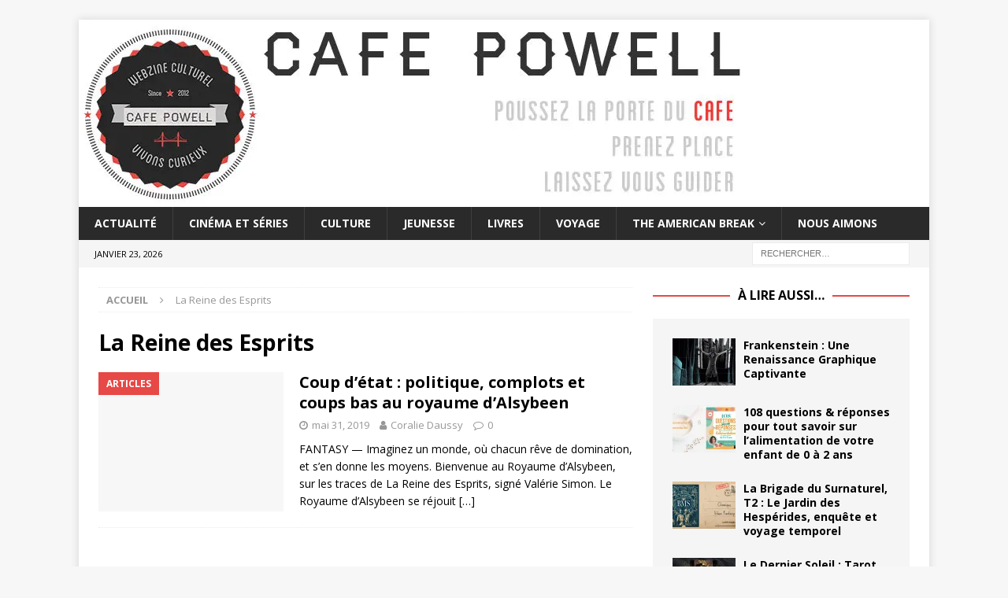

--- FILE ---
content_type: text/html; charset=UTF-8
request_url: https://cafe-powell.com/tag/la-reine-des-esprits/
body_size: 11512
content:
<!DOCTYPE html>
<html class="no-js mh-one-sb" lang="fr-FR">
<head>
<meta charset="UTF-8">
<meta name="viewport" content="width=device-width, initial-scale=1.0">
<link rel="profile" href="https://gmpg.org/xfn/11" />
<meta name='robots' content='index, follow, max-image-preview:large, max-snippet:-1, max-video-preview:-1' />
	<style>img:is([sizes="auto" i], [sizes^="auto," i]) { contain-intrinsic-size: 3000px 1500px }</style>
	
	<!-- This site is optimized with the Yoast SEO plugin v26.8 - https://yoast.com/product/yoast-seo-wordpress/ -->
	<title>La Reine des Esprits Archives - Café Powell</title>
	<link rel="canonical" href="https://cafe-powell.com/tag/la-reine-des-esprits/" />
	<meta property="og:locale" content="fr_FR" />
	<meta property="og:type" content="article" />
	<meta property="og:title" content="La Reine des Esprits Archives - Café Powell" />
	<meta property="og:url" content="https://cafe-powell.com/tag/la-reine-des-esprits/" />
	<meta property="og:site_name" content="Café Powell" />
	<meta name="twitter:card" content="summary_large_image" />
	<meta name="twitter:site" content="@cafepowell" />
	<script type="application/ld+json" class="yoast-schema-graph">{"@context":"https://schema.org","@graph":[{"@type":"CollectionPage","@id":"https://cafe-powell.com/tag/la-reine-des-esprits/","url":"https://cafe-powell.com/tag/la-reine-des-esprits/","name":"La Reine des Esprits Archives - Café Powell","isPartOf":{"@id":"https://cafe-powell.com/#website"},"breadcrumb":{"@id":"https://cafe-powell.com/tag/la-reine-des-esprits/#breadcrumb"},"inLanguage":"fr-FR"},{"@type":"BreadcrumbList","@id":"https://cafe-powell.com/tag/la-reine-des-esprits/#breadcrumb","itemListElement":[{"@type":"ListItem","position":1,"name":"Accueil","item":"https://cafe-powell.com/"},{"@type":"ListItem","position":2,"name":"La Reine des Esprits"}]},{"@type":"WebSite","@id":"https://cafe-powell.com/#website","url":"https://cafe-powell.com/","name":"Café Powell","description":"Webzine culturel curieux et dynamique","potentialAction":[{"@type":"SearchAction","target":{"@type":"EntryPoint","urlTemplate":"https://cafe-powell.com/?s={search_term_string}"},"query-input":{"@type":"PropertyValueSpecification","valueRequired":true,"valueName":"search_term_string"}}],"inLanguage":"fr-FR"}]}</script>
	<!-- / Yoast SEO plugin. -->


<link rel='dns-prefetch' href='//stats.wp.com' />
<link rel='dns-prefetch' href='//fonts.googleapis.com' />
<link rel='preconnect' href='//c0.wp.com' />
<link rel='preconnect' href='//i0.wp.com' />
<link rel="alternate" type="application/rss+xml" title="Café Powell &raquo; Flux" href="https://cafe-powell.com/feed/" />
<link rel="alternate" type="application/rss+xml" title="Café Powell &raquo; Flux des commentaires" href="https://cafe-powell.com/comments/feed/" />
<link rel="alternate" type="application/rss+xml" title="Café Powell &raquo; Flux de l’étiquette La Reine des Esprits" href="https://cafe-powell.com/tag/la-reine-des-esprits/feed/" />
<script type="text/javascript">
/* <![CDATA[ */
window._wpemojiSettings = {"baseUrl":"https:\/\/s.w.org\/images\/core\/emoji\/16.0.1\/72x72\/","ext":".png","svgUrl":"https:\/\/s.w.org\/images\/core\/emoji\/16.0.1\/svg\/","svgExt":".svg","source":{"concatemoji":"https:\/\/cafe-powell.com\/wp-includes\/js\/wp-emoji-release.min.js?ver=5973f462a4e7f597c4d05c29575628c4"}};
/*! This file is auto-generated */
!function(s,n){var o,i,e;function c(e){try{var t={supportTests:e,timestamp:(new Date).valueOf()};sessionStorage.setItem(o,JSON.stringify(t))}catch(e){}}function p(e,t,n){e.clearRect(0,0,e.canvas.width,e.canvas.height),e.fillText(t,0,0);var t=new Uint32Array(e.getImageData(0,0,e.canvas.width,e.canvas.height).data),a=(e.clearRect(0,0,e.canvas.width,e.canvas.height),e.fillText(n,0,0),new Uint32Array(e.getImageData(0,0,e.canvas.width,e.canvas.height).data));return t.every(function(e,t){return e===a[t]})}function u(e,t){e.clearRect(0,0,e.canvas.width,e.canvas.height),e.fillText(t,0,0);for(var n=e.getImageData(16,16,1,1),a=0;a<n.data.length;a++)if(0!==n.data[a])return!1;return!0}function f(e,t,n,a){switch(t){case"flag":return n(e,"\ud83c\udff3\ufe0f\u200d\u26a7\ufe0f","\ud83c\udff3\ufe0f\u200b\u26a7\ufe0f")?!1:!n(e,"\ud83c\udde8\ud83c\uddf6","\ud83c\udde8\u200b\ud83c\uddf6")&&!n(e,"\ud83c\udff4\udb40\udc67\udb40\udc62\udb40\udc65\udb40\udc6e\udb40\udc67\udb40\udc7f","\ud83c\udff4\u200b\udb40\udc67\u200b\udb40\udc62\u200b\udb40\udc65\u200b\udb40\udc6e\u200b\udb40\udc67\u200b\udb40\udc7f");case"emoji":return!a(e,"\ud83e\udedf")}return!1}function g(e,t,n,a){var r="undefined"!=typeof WorkerGlobalScope&&self instanceof WorkerGlobalScope?new OffscreenCanvas(300,150):s.createElement("canvas"),o=r.getContext("2d",{willReadFrequently:!0}),i=(o.textBaseline="top",o.font="600 32px Arial",{});return e.forEach(function(e){i[e]=t(o,e,n,a)}),i}function t(e){var t=s.createElement("script");t.src=e,t.defer=!0,s.head.appendChild(t)}"undefined"!=typeof Promise&&(o="wpEmojiSettingsSupports",i=["flag","emoji"],n.supports={everything:!0,everythingExceptFlag:!0},e=new Promise(function(e){s.addEventListener("DOMContentLoaded",e,{once:!0})}),new Promise(function(t){var n=function(){try{var e=JSON.parse(sessionStorage.getItem(o));if("object"==typeof e&&"number"==typeof e.timestamp&&(new Date).valueOf()<e.timestamp+604800&&"object"==typeof e.supportTests)return e.supportTests}catch(e){}return null}();if(!n){if("undefined"!=typeof Worker&&"undefined"!=typeof OffscreenCanvas&&"undefined"!=typeof URL&&URL.createObjectURL&&"undefined"!=typeof Blob)try{var e="postMessage("+g.toString()+"("+[JSON.stringify(i),f.toString(),p.toString(),u.toString()].join(",")+"));",a=new Blob([e],{type:"text/javascript"}),r=new Worker(URL.createObjectURL(a),{name:"wpTestEmojiSupports"});return void(r.onmessage=function(e){c(n=e.data),r.terminate(),t(n)})}catch(e){}c(n=g(i,f,p,u))}t(n)}).then(function(e){for(var t in e)n.supports[t]=e[t],n.supports.everything=n.supports.everything&&n.supports[t],"flag"!==t&&(n.supports.everythingExceptFlag=n.supports.everythingExceptFlag&&n.supports[t]);n.supports.everythingExceptFlag=n.supports.everythingExceptFlag&&!n.supports.flag,n.DOMReady=!1,n.readyCallback=function(){n.DOMReady=!0}}).then(function(){return e}).then(function(){var e;n.supports.everything||(n.readyCallback(),(e=n.source||{}).concatemoji?t(e.concatemoji):e.wpemoji&&e.twemoji&&(t(e.twemoji),t(e.wpemoji)))}))}((window,document),window._wpemojiSettings);
/* ]]> */
</script>
<style id='wp-emoji-styles-inline-css' type='text/css'>

	img.wp-smiley, img.emoji {
		display: inline !important;
		border: none !important;
		box-shadow: none !important;
		height: 1em !important;
		width: 1em !important;
		margin: 0 0.07em !important;
		vertical-align: -0.1em !important;
		background: none !important;
		padding: 0 !important;
	}
</style>
<link rel='stylesheet' id='wp-block-library-css' href='https://c0.wp.com/c/6.8.3/wp-includes/css/dist/block-library/style.min.css' type='text/css' media='all' />
<style id='classic-theme-styles-inline-css' type='text/css'>
/*! This file is auto-generated */
.wp-block-button__link{color:#fff;background-color:#32373c;border-radius:9999px;box-shadow:none;text-decoration:none;padding:calc(.667em + 2px) calc(1.333em + 2px);font-size:1.125em}.wp-block-file__button{background:#32373c;color:#fff;text-decoration:none}
</style>
<link rel='stylesheet' id='mediaelement-css' href='https://c0.wp.com/c/6.8.3/wp-includes/js/mediaelement/mediaelementplayer-legacy.min.css' type='text/css' media='all' />
<link rel='stylesheet' id='wp-mediaelement-css' href='https://c0.wp.com/c/6.8.3/wp-includes/js/mediaelement/wp-mediaelement.min.css' type='text/css' media='all' />
<style id='jetpack-sharing-buttons-style-inline-css' type='text/css'>
.jetpack-sharing-buttons__services-list{display:flex;flex-direction:row;flex-wrap:wrap;gap:0;list-style-type:none;margin:5px;padding:0}.jetpack-sharing-buttons__services-list.has-small-icon-size{font-size:12px}.jetpack-sharing-buttons__services-list.has-normal-icon-size{font-size:16px}.jetpack-sharing-buttons__services-list.has-large-icon-size{font-size:24px}.jetpack-sharing-buttons__services-list.has-huge-icon-size{font-size:36px}@media print{.jetpack-sharing-buttons__services-list{display:none!important}}.editor-styles-wrapper .wp-block-jetpack-sharing-buttons{gap:0;padding-inline-start:0}ul.jetpack-sharing-buttons__services-list.has-background{padding:1.25em 2.375em}
</style>
<style id='global-styles-inline-css' type='text/css'>
:root{--wp--preset--aspect-ratio--square: 1;--wp--preset--aspect-ratio--4-3: 4/3;--wp--preset--aspect-ratio--3-4: 3/4;--wp--preset--aspect-ratio--3-2: 3/2;--wp--preset--aspect-ratio--2-3: 2/3;--wp--preset--aspect-ratio--16-9: 16/9;--wp--preset--aspect-ratio--9-16: 9/16;--wp--preset--color--black: #000000;--wp--preset--color--cyan-bluish-gray: #abb8c3;--wp--preset--color--white: #ffffff;--wp--preset--color--pale-pink: #f78da7;--wp--preset--color--vivid-red: #cf2e2e;--wp--preset--color--luminous-vivid-orange: #ff6900;--wp--preset--color--luminous-vivid-amber: #fcb900;--wp--preset--color--light-green-cyan: #7bdcb5;--wp--preset--color--vivid-green-cyan: #00d084;--wp--preset--color--pale-cyan-blue: #8ed1fc;--wp--preset--color--vivid-cyan-blue: #0693e3;--wp--preset--color--vivid-purple: #9b51e0;--wp--preset--gradient--vivid-cyan-blue-to-vivid-purple: linear-gradient(135deg,rgba(6,147,227,1) 0%,rgb(155,81,224) 100%);--wp--preset--gradient--light-green-cyan-to-vivid-green-cyan: linear-gradient(135deg,rgb(122,220,180) 0%,rgb(0,208,130) 100%);--wp--preset--gradient--luminous-vivid-amber-to-luminous-vivid-orange: linear-gradient(135deg,rgba(252,185,0,1) 0%,rgba(255,105,0,1) 100%);--wp--preset--gradient--luminous-vivid-orange-to-vivid-red: linear-gradient(135deg,rgba(255,105,0,1) 0%,rgb(207,46,46) 100%);--wp--preset--gradient--very-light-gray-to-cyan-bluish-gray: linear-gradient(135deg,rgb(238,238,238) 0%,rgb(169,184,195) 100%);--wp--preset--gradient--cool-to-warm-spectrum: linear-gradient(135deg,rgb(74,234,220) 0%,rgb(151,120,209) 20%,rgb(207,42,186) 40%,rgb(238,44,130) 60%,rgb(251,105,98) 80%,rgb(254,248,76) 100%);--wp--preset--gradient--blush-light-purple: linear-gradient(135deg,rgb(255,206,236) 0%,rgb(152,150,240) 100%);--wp--preset--gradient--blush-bordeaux: linear-gradient(135deg,rgb(254,205,165) 0%,rgb(254,45,45) 50%,rgb(107,0,62) 100%);--wp--preset--gradient--luminous-dusk: linear-gradient(135deg,rgb(255,203,112) 0%,rgb(199,81,192) 50%,rgb(65,88,208) 100%);--wp--preset--gradient--pale-ocean: linear-gradient(135deg,rgb(255,245,203) 0%,rgb(182,227,212) 50%,rgb(51,167,181) 100%);--wp--preset--gradient--electric-grass: linear-gradient(135deg,rgb(202,248,128) 0%,rgb(113,206,126) 100%);--wp--preset--gradient--midnight: linear-gradient(135deg,rgb(2,3,129) 0%,rgb(40,116,252) 100%);--wp--preset--font-size--small: 13px;--wp--preset--font-size--medium: 20px;--wp--preset--font-size--large: 36px;--wp--preset--font-size--x-large: 42px;--wp--preset--spacing--20: 0.44rem;--wp--preset--spacing--30: 0.67rem;--wp--preset--spacing--40: 1rem;--wp--preset--spacing--50: 1.5rem;--wp--preset--spacing--60: 2.25rem;--wp--preset--spacing--70: 3.38rem;--wp--preset--spacing--80: 5.06rem;--wp--preset--shadow--natural: 6px 6px 9px rgba(0, 0, 0, 0.2);--wp--preset--shadow--deep: 12px 12px 50px rgba(0, 0, 0, 0.4);--wp--preset--shadow--sharp: 6px 6px 0px rgba(0, 0, 0, 0.2);--wp--preset--shadow--outlined: 6px 6px 0px -3px rgba(255, 255, 255, 1), 6px 6px rgba(0, 0, 0, 1);--wp--preset--shadow--crisp: 6px 6px 0px rgba(0, 0, 0, 1);}:where(.is-layout-flex){gap: 0.5em;}:where(.is-layout-grid){gap: 0.5em;}body .is-layout-flex{display: flex;}.is-layout-flex{flex-wrap: wrap;align-items: center;}.is-layout-flex > :is(*, div){margin: 0;}body .is-layout-grid{display: grid;}.is-layout-grid > :is(*, div){margin: 0;}:where(.wp-block-columns.is-layout-flex){gap: 2em;}:where(.wp-block-columns.is-layout-grid){gap: 2em;}:where(.wp-block-post-template.is-layout-flex){gap: 1.25em;}:where(.wp-block-post-template.is-layout-grid){gap: 1.25em;}.has-black-color{color: var(--wp--preset--color--black) !important;}.has-cyan-bluish-gray-color{color: var(--wp--preset--color--cyan-bluish-gray) !important;}.has-white-color{color: var(--wp--preset--color--white) !important;}.has-pale-pink-color{color: var(--wp--preset--color--pale-pink) !important;}.has-vivid-red-color{color: var(--wp--preset--color--vivid-red) !important;}.has-luminous-vivid-orange-color{color: var(--wp--preset--color--luminous-vivid-orange) !important;}.has-luminous-vivid-amber-color{color: var(--wp--preset--color--luminous-vivid-amber) !important;}.has-light-green-cyan-color{color: var(--wp--preset--color--light-green-cyan) !important;}.has-vivid-green-cyan-color{color: var(--wp--preset--color--vivid-green-cyan) !important;}.has-pale-cyan-blue-color{color: var(--wp--preset--color--pale-cyan-blue) !important;}.has-vivid-cyan-blue-color{color: var(--wp--preset--color--vivid-cyan-blue) !important;}.has-vivid-purple-color{color: var(--wp--preset--color--vivid-purple) !important;}.has-black-background-color{background-color: var(--wp--preset--color--black) !important;}.has-cyan-bluish-gray-background-color{background-color: var(--wp--preset--color--cyan-bluish-gray) !important;}.has-white-background-color{background-color: var(--wp--preset--color--white) !important;}.has-pale-pink-background-color{background-color: var(--wp--preset--color--pale-pink) !important;}.has-vivid-red-background-color{background-color: var(--wp--preset--color--vivid-red) !important;}.has-luminous-vivid-orange-background-color{background-color: var(--wp--preset--color--luminous-vivid-orange) !important;}.has-luminous-vivid-amber-background-color{background-color: var(--wp--preset--color--luminous-vivid-amber) !important;}.has-light-green-cyan-background-color{background-color: var(--wp--preset--color--light-green-cyan) !important;}.has-vivid-green-cyan-background-color{background-color: var(--wp--preset--color--vivid-green-cyan) !important;}.has-pale-cyan-blue-background-color{background-color: var(--wp--preset--color--pale-cyan-blue) !important;}.has-vivid-cyan-blue-background-color{background-color: var(--wp--preset--color--vivid-cyan-blue) !important;}.has-vivid-purple-background-color{background-color: var(--wp--preset--color--vivid-purple) !important;}.has-black-border-color{border-color: var(--wp--preset--color--black) !important;}.has-cyan-bluish-gray-border-color{border-color: var(--wp--preset--color--cyan-bluish-gray) !important;}.has-white-border-color{border-color: var(--wp--preset--color--white) !important;}.has-pale-pink-border-color{border-color: var(--wp--preset--color--pale-pink) !important;}.has-vivid-red-border-color{border-color: var(--wp--preset--color--vivid-red) !important;}.has-luminous-vivid-orange-border-color{border-color: var(--wp--preset--color--luminous-vivid-orange) !important;}.has-luminous-vivid-amber-border-color{border-color: var(--wp--preset--color--luminous-vivid-amber) !important;}.has-light-green-cyan-border-color{border-color: var(--wp--preset--color--light-green-cyan) !important;}.has-vivid-green-cyan-border-color{border-color: var(--wp--preset--color--vivid-green-cyan) !important;}.has-pale-cyan-blue-border-color{border-color: var(--wp--preset--color--pale-cyan-blue) !important;}.has-vivid-cyan-blue-border-color{border-color: var(--wp--preset--color--vivid-cyan-blue) !important;}.has-vivid-purple-border-color{border-color: var(--wp--preset--color--vivid-purple) !important;}.has-vivid-cyan-blue-to-vivid-purple-gradient-background{background: var(--wp--preset--gradient--vivid-cyan-blue-to-vivid-purple) !important;}.has-light-green-cyan-to-vivid-green-cyan-gradient-background{background: var(--wp--preset--gradient--light-green-cyan-to-vivid-green-cyan) !important;}.has-luminous-vivid-amber-to-luminous-vivid-orange-gradient-background{background: var(--wp--preset--gradient--luminous-vivid-amber-to-luminous-vivid-orange) !important;}.has-luminous-vivid-orange-to-vivid-red-gradient-background{background: var(--wp--preset--gradient--luminous-vivid-orange-to-vivid-red) !important;}.has-very-light-gray-to-cyan-bluish-gray-gradient-background{background: var(--wp--preset--gradient--very-light-gray-to-cyan-bluish-gray) !important;}.has-cool-to-warm-spectrum-gradient-background{background: var(--wp--preset--gradient--cool-to-warm-spectrum) !important;}.has-blush-light-purple-gradient-background{background: var(--wp--preset--gradient--blush-light-purple) !important;}.has-blush-bordeaux-gradient-background{background: var(--wp--preset--gradient--blush-bordeaux) !important;}.has-luminous-dusk-gradient-background{background: var(--wp--preset--gradient--luminous-dusk) !important;}.has-pale-ocean-gradient-background{background: var(--wp--preset--gradient--pale-ocean) !important;}.has-electric-grass-gradient-background{background: var(--wp--preset--gradient--electric-grass) !important;}.has-midnight-gradient-background{background: var(--wp--preset--gradient--midnight) !important;}.has-small-font-size{font-size: var(--wp--preset--font-size--small) !important;}.has-medium-font-size{font-size: var(--wp--preset--font-size--medium) !important;}.has-large-font-size{font-size: var(--wp--preset--font-size--large) !important;}.has-x-large-font-size{font-size: var(--wp--preset--font-size--x-large) !important;}
:where(.wp-block-post-template.is-layout-flex){gap: 1.25em;}:where(.wp-block-post-template.is-layout-grid){gap: 1.25em;}
:where(.wp-block-columns.is-layout-flex){gap: 2em;}:where(.wp-block-columns.is-layout-grid){gap: 2em;}
:root :where(.wp-block-pullquote){font-size: 1.5em;line-height: 1.6;}
</style>
<link rel='stylesheet' id='mh-magazine-css' href='https://cafe-powell.com/wp-content/themes/mh-magazine/style.css?ver=3.8.5' type='text/css' media='all' />
<link rel='stylesheet' id='mh-font-awesome-css' href='https://cafe-powell.com/wp-content/themes/mh-magazine/includes/font-awesome.min.css' type='text/css' media='all' />
<link rel='stylesheet' id='mh-google-fonts-css' href='https://fonts.googleapis.com/css?family=Open+Sans:300,400,400italic,600,700' type='text/css' media='all' />
<script type="text/javascript" src="https://c0.wp.com/c/6.8.3/wp-includes/js/jquery/jquery.min.js" id="jquery-core-js"></script>
<script type="text/javascript" src="https://c0.wp.com/c/6.8.3/wp-includes/js/jquery/jquery-migrate.min.js" id="jquery-migrate-js"></script>
<script type="text/javascript" src="https://cafe-powell.com/wp-content/themes/mh-magazine/js/scripts.js?ver=3.8.5" id="mh-scripts-js"></script>
<link rel="https://api.w.org/" href="https://cafe-powell.com/wp-json/" /><link rel="alternate" title="JSON" type="application/json" href="https://cafe-powell.com/wp-json/wp/v2/tags/5626" /><link rel="EditURI" type="application/rsd+xml" title="RSD" href="https://cafe-powell.com/xmlrpc.php?rsd" />

		<!-- GA Google Analytics @ https://m0n.co/ga -->
		<script>
			(function(i,s,o,g,r,a,m){i['GoogleAnalyticsObject']=r;i[r]=i[r]||function(){
			(i[r].q=i[r].q||[]).push(arguments)},i[r].l=1*new Date();a=s.createElement(o),
			m=s.getElementsByTagName(o)[0];a.async=1;a.src=g;m.parentNode.insertBefore(a,m)
			})(window,document,'script','https://www.google-analytics.com/analytics.js','ga');
			ga('create', 'UA-37287173-1', 'auto');
			ga('require', 'displayfeatures');
			ga('require', 'linkid');
			ga('set', 'anonymizeIp', true);
			ga('set', 'forceSSL', true);
			ga('send', 'pageview');
		</script>

	<script type="text/javascript">
(function(url){
	if(/(?:Chrome\/26\.0\.1410\.63 Safari\/537\.31|WordfenceTestMonBot)/.test(navigator.userAgent)){ return; }
	var addEvent = function(evt, handler) {
		if (window.addEventListener) {
			document.addEventListener(evt, handler, false);
		} else if (window.attachEvent) {
			document.attachEvent('on' + evt, handler);
		}
	};
	var removeEvent = function(evt, handler) {
		if (window.removeEventListener) {
			document.removeEventListener(evt, handler, false);
		} else if (window.detachEvent) {
			document.detachEvent('on' + evt, handler);
		}
	};
	var evts = 'contextmenu dblclick drag dragend dragenter dragleave dragover dragstart drop keydown keypress keyup mousedown mousemove mouseout mouseover mouseup mousewheel scroll'.split(' ');
	var logHuman = function() {
		if (window.wfLogHumanRan) { return; }
		window.wfLogHumanRan = true;
		var wfscr = document.createElement('script');
		wfscr.type = 'text/javascript';
		wfscr.async = true;
		wfscr.src = url + '&r=' + Math.random();
		(document.getElementsByTagName('head')[0]||document.getElementsByTagName('body')[0]).appendChild(wfscr);
		for (var i = 0; i < evts.length; i++) {
			removeEvent(evts[i], logHuman);
		}
	};
	for (var i = 0; i < evts.length; i++) {
		addEvent(evts[i], logHuman);
	}
})('//cafe-powell.com/?wordfence_lh=1&hid=930CACD5FAA381E39ADB47C66D607572');
</script>	<style>img#wpstats{display:none}</style>
		<!--[if lt IE 9]>
<script src="https://cafe-powell.com/wp-content/themes/mh-magazine/js/css3-mediaqueries.js"></script>
<![endif]-->
<noscript><style>.lazyload[data-src]{display:none !important;}</style></noscript><style>.lazyload{background-image:none !important;}.lazyload:before{background-image:none !important;}</style><style>.wp-block-gallery.is-cropped .blocks-gallery-item picture{height:100%;width:100%;}</style><link rel="icon" href="https://i0.wp.com/cafe-powell.com/wp-content/uploads/2017/03/cropped-f7HhxY35.png?fit=32%2C32&#038;ssl=1" sizes="32x32" />
<link rel="icon" href="https://i0.wp.com/cafe-powell.com/wp-content/uploads/2017/03/cropped-f7HhxY35.png?fit=192%2C192&#038;ssl=1" sizes="192x192" />
<link rel="apple-touch-icon" href="https://i0.wp.com/cafe-powell.com/wp-content/uploads/2017/03/cropped-f7HhxY35.png?fit=180%2C180&#038;ssl=1" />
<meta name="msapplication-TileImage" content="https://i0.wp.com/cafe-powell.com/wp-content/uploads/2017/03/cropped-f7HhxY35.png?fit=270%2C270&#038;ssl=1" />
</head>
<body id="mh-mobile" class="archive tag tag-la-reine-des-esprits tag-5626 wp-theme-mh-magazine mh-boxed-layout mh-right-sb mh-loop-layout1 mh-widget-layout8" itemscope="itemscope" itemtype="http://schema.org/WebPage">
<div class="mh-container mh-container-outer">
<div class="mh-header-nav-mobile clearfix"></div>
	<div class="mh-preheader">
    	<div class="mh-container mh-container-inner mh-row clearfix">
							<div class="mh-header-bar-content mh-header-bar-top-left mh-col-2-3 clearfix">
									</div>
										<div class="mh-header-bar-content mh-header-bar-top-right mh-col-1-3 clearfix">
									</div>
					</div>
	</div>
<header class="mh-header" itemscope="itemscope" itemtype="http://schema.org/WPHeader">
	<div class="mh-container mh-container-inner clearfix">
		<div class="mh-custom-header clearfix">
<a class="mh-header-image-link" href="https://cafe-powell.com/" title="Café Powell" rel="home">
<picture><source   type="image/webp" data-srcset="https://cafe-powell.com/wp-content/uploads/2018/06/cropped-banniere-site-1.jpg.webp"><img class="mh-header-image lazyload" src="[data-uri]" height="238" width="850" alt="Café Powell" data-eio="p" data-src="https://cafe-powell.com/wp-content/uploads/2018/06/cropped-banniere-site-1.jpg" decoding="async" data-eio-rwidth="850" data-eio-rheight="238" /></picture><noscript><img class="mh-header-image" src="https://cafe-powell.com/wp-content/uploads/2018/06/cropped-banniere-site-1.jpg" height="238" width="850" alt="Café Powell" data-eio="l" /></noscript>
</a>
</div>
	</div>
	<div class="mh-main-nav-wrap">
		<nav class="mh-navigation mh-main-nav mh-container mh-container-inner clearfix" itemscope="itemscope" itemtype="http://schema.org/SiteNavigationElement">
			<div class="menu-menu-container"><ul id="menu-menu" class="menu"><li id="menu-item-7" class="menu-item menu-item-type-taxonomy menu-item-object-category menu-item-7"><a href="https://cafe-powell.com/category/actualite/">Actualité</a></li>
<li id="menu-item-8" class="menu-item menu-item-type-taxonomy menu-item-object-category menu-item-8"><a href="https://cafe-powell.com/category/cinema/">Cinéma et séries</a></li>
<li id="menu-item-9" class="menu-item menu-item-type-taxonomy menu-item-object-category menu-item-9"><a href="https://cafe-powell.com/category/culture/">Culture</a></li>
<li id="menu-item-3693" class="menu-item menu-item-type-taxonomy menu-item-object-category menu-item-3693"><a href="https://cafe-powell.com/category/jeunesse/">Jeunesse</a></li>
<li id="menu-item-10" class="menu-item menu-item-type-taxonomy menu-item-object-category menu-item-10"><a href="https://cafe-powell.com/category/litterature/">Livres</a></li>
<li id="menu-item-13" class="menu-item menu-item-type-taxonomy menu-item-object-category menu-item-13"><a href="https://cafe-powell.com/category/voyage/">Voyage</a></li>
<li id="menu-item-17313" class="menu-item menu-item-type-taxonomy menu-item-object-category menu-item-has-children menu-item-17313"><a href="https://cafe-powell.com/category/the-american-break/">The American Break</a>
<ul class="sub-menu">
	<li id="menu-item-17306" class="menu-item menu-item-type-taxonomy menu-item-object-category menu-item-17306"><a href="https://cafe-powell.com/category/the-american-break/lamerique-fantasmee/">L’Amérique fantasmée</a></li>
	<li id="menu-item-17307" class="menu-item menu-item-type-taxonomy menu-item-object-category menu-item-17307"><a href="https://cafe-powell.com/category/the-american-break/les-yeux-rives-sur-le-pacifique/">Les yeux rivés sur le Pacifique</a></li>
	<li id="menu-item-17308" class="menu-item menu-item-type-taxonomy menu-item-object-category menu-item-17308"><a href="https://cafe-powell.com/category/the-american-break/the-heart-of-america/">The Heart of America</a></li>
	<li id="menu-item-17309" class="menu-item menu-item-type-taxonomy menu-item-object-category menu-item-17309"><a href="https://cafe-powell.com/category/the-american-break/so-east-coast/">So East Coast</a></li>
	<li id="menu-item-17310" class="menu-item menu-item-type-taxonomy menu-item-object-category menu-item-17310"><a href="https://cafe-powell.com/category/the-american-break/ye-old-south/">Ye Old South</a></li>
</ul>
</li>
<li id="menu-item-2515" class="menu-item menu-item-type-post_type menu-item-object-page menu-item-2515"><a href="https://cafe-powell.com/ces-sites-que-nous-aimons/">Nous aimons</a></li>
</ul></div>		</nav>
	</div>
	</header>
	<div class="mh-subheader">
		<div class="mh-container mh-container-inner mh-row clearfix">
							<div class="mh-header-bar-content mh-header-bar-bottom-left mh-col-2-3 clearfix">
											<div class="mh-header-date mh-header-date-bottom">
							janvier 23, 2026						</div>
									</div>
										<div class="mh-header-bar-content mh-header-bar-bottom-right mh-col-1-3 clearfix">
											<aside class="mh-header-search mh-header-search-bottom">
							<form role="search" method="get" class="search-form" action="https://cafe-powell.com/">
				<label>
					<span class="screen-reader-text">Rechercher :</span>
					<input type="search" class="search-field" placeholder="Rechercher…" value="" name="s" />
				</label>
				<input type="submit" class="search-submit" value="Rechercher" />
			</form>						</aside>
									</div>
					</div>
	</div>
<div class="mh-wrapper clearfix">
	<div class="mh-main clearfix">
		<div id="main-content" class="mh-loop mh-content" role="main"><nav class="mh-breadcrumb"><span itemscope itemtype="http://data-vocabulary.org/Breadcrumb"><a href="https://cafe-powell.com" itemprop="url"><span itemprop="title">Accueil</span></a></span><span class="mh-breadcrumb-delimiter"><i class="fa fa-angle-right"></i></span>La Reine des Esprits</nav>
				<header class="page-header"><h1 class="page-title">La Reine des Esprits</h1>				</header><article class="mh-posts-list-item clearfix post-14864 post type-post status-publish format-standard hentry category-articles category-litterature tag-alliances tag-complots tag-coup-detat tag-economie-2 tag-espionnage tag-fantasy tag-femme tag-la-reine-des-esprits tag-magie tag-meurtre tag-naos tag-politique-2 tag-valerie-simon">
	<figure class="mh-posts-list-thumb">
		<a class="mh-thumb-icon mh-thumb-icon-small-mobile" href="https://cafe-powell.com/2019/05/coup-detat-politique-complots-et-coups-bas-au-royaume-dalsybeen/"><img class="mh-image-placeholder lazyload" src="[data-uri]" alt="Pas d&#039;image" data-src="https://cafe-powell.com/wp-content/themes/mh-magazine/images/placeholder-medium.png" decoding="async" data-eio-rwidth="326" data-eio-rheight="245" /><noscript><img class="mh-image-placeholder" src="https://cafe-powell.com/wp-content/themes/mh-magazine/images/placeholder-medium.png" alt="Pas d&#039;image" data-eio="l" /></noscript>		</a>
					<div class="mh-image-caption mh-posts-list-caption">
				Articles			</div>
			</figure>
	<div class="mh-posts-list-content clearfix">
		<header class="mh-posts-list-header">
			<h3 class="entry-title mh-posts-list-title">
				<a href="https://cafe-powell.com/2019/05/coup-detat-politique-complots-et-coups-bas-au-royaume-dalsybeen/" title="Coup d’état : politique, complots et coups bas au royaume d’Alsybeen" rel="bookmark">
					Coup d’état : politique, complots et coups bas au royaume d’Alsybeen				</a>
			</h3>
			<div class="mh-meta entry-meta">
<span class="entry-meta-date updated"><i class="fa fa-clock-o"></i><a href="https://cafe-powell.com/2019/05/">mai 31, 2019</a></span>
<span class="entry-meta-author author vcard"><i class="fa fa-user"></i><a class="fn" href="https://cafe-powell.com/author/coralie/">Coralie Daussy</a></span>
<span class="entry-meta-comments"><i class="fa fa-comment-o"></i><a href="https://cafe-powell.com/2019/05/coup-detat-politique-complots-et-coups-bas-au-royaume-dalsybeen/#respond" class="mh-comment-count-link" >0</a></span>
</div>
		</header>
		<div class="mh-posts-list-excerpt clearfix">
			<div class="mh-excerpt"><p>FANTASY — Imaginez un monde, où chacun rêve de domination, et s’en donne les moyens. Bienvenue au Royaume d’Alsybeen, sur les traces de La Reine des Esprits, signé Valérie Simon. Le Royaume d’Alsybeen se réjouit <a class="mh-excerpt-more" href="https://cafe-powell.com/2019/05/coup-detat-politique-complots-et-coups-bas-au-royaume-dalsybeen/" title="Coup d’état : politique, complots et coups bas au royaume d’Alsybeen">[&#8230;]</a></p>
</div>		</div>
	</div>
</article>		</div>
			<aside class="mh-widget-col-1 mh-sidebar" itemscope="itemscope" itemtype="http://schema.org/WPSideBar"><div id="mh_magazine_posts_horizontal-12" class="mh-widget mh_magazine_posts_horizontal"><h4 class="mh-widget-title"><span class="mh-widget-title-inner"><a href="https://cafe-powell.com/category/litterature/" class="mh-widget-title-link">À lire aussi&#8230;</a></span></h4><div class="mh-row clearfix mh-posts-horizontal-widget">
						<article class="mh-col-1-4 mh-posts-horizontal-item clearfix post-22495 post type-post status-publish format-standard has-post-thumbnail category-articles category-litterature">
							<figure class="mh-posts-horizontal-thumb">
								<a class="mh-thumb-icon mh-thumb-icon-small" href="https://cafe-powell.com/2024/12/frankenstein-une-renaissance-graphique-captivante/" title="Frankenstein : Une Renaissance Graphique Captivante"><img width="80" height="60" src="[data-uri]" class="attachment-mh-magazine-small size-mh-magazine-small wp-post-image lazyload" alt="" decoding="async"   data-src="https://i0.wp.com/cafe-powell.com/wp-content/uploads/2024/12/unnamed.jpg?resize=80%2C60&ssl=1" data-srcset="https://i0.wp.com/cafe-powell.com/wp-content/uploads/2024/12/unnamed.jpg?resize=326%2C245&amp;ssl=1 326w, https://i0.wp.com/cafe-powell.com/wp-content/uploads/2024/12/unnamed.jpg?resize=80%2C60&amp;ssl=1 80w, https://i0.wp.com/cafe-powell.com/wp-content/uploads/2024/12/unnamed.jpg?zoom=2&amp;resize=80%2C60&amp;ssl=1 160w, https://i0.wp.com/cafe-powell.com/wp-content/uploads/2024/12/unnamed.jpg?zoom=3&amp;resize=80%2C60&amp;ssl=1 240w" data-sizes="auto" data-eio-rwidth="80" data-eio-rheight="60" /><noscript><img width="80" height="60" src="https://i0.wp.com/cafe-powell.com/wp-content/uploads/2024/12/unnamed.jpg?resize=80%2C60&amp;ssl=1" class="attachment-mh-magazine-small size-mh-magazine-small wp-post-image" alt="" decoding="async" srcset="https://i0.wp.com/cafe-powell.com/wp-content/uploads/2024/12/unnamed.jpg?resize=326%2C245&amp;ssl=1 326w, https://i0.wp.com/cafe-powell.com/wp-content/uploads/2024/12/unnamed.jpg?resize=80%2C60&amp;ssl=1 80w, https://i0.wp.com/cafe-powell.com/wp-content/uploads/2024/12/unnamed.jpg?zoom=2&amp;resize=80%2C60&amp;ssl=1 160w, https://i0.wp.com/cafe-powell.com/wp-content/uploads/2024/12/unnamed.jpg?zoom=3&amp;resize=80%2C60&amp;ssl=1 240w" sizes="(max-width: 80px) 100vw, 80px" data-eio="l" /></noscript>								</a>
							</figure>
							<h3 class="mh-posts-horizontal-title">
								<a href="https://cafe-powell.com/2024/12/frankenstein-une-renaissance-graphique-captivante/" title="Frankenstein : Une Renaissance Graphique Captivante" rel="bookmark">
									Frankenstein : Une Renaissance Graphique Captivante								</a>
							</h3>
						</article>						<article class="mh-col-1-4 mh-posts-horizontal-item clearfix post-21521 post type-post status-publish format-standard has-post-thumbnail category-articles category-litterature category-parentalite tag-108-questions-et-reponses-pour-tout-savoir-sur-lalimentation-de-votre-enfant-de-0-a-2-ans tag-alimentation tag-diversification-menee-par-lenfant tag-dme tag-hamstouille tag-hatier tag-julie-carillon tag-parentalite tag-petite-enfance">
							<figure class="mh-posts-horizontal-thumb">
								<a class="mh-thumb-icon mh-thumb-icon-small" href="https://cafe-powell.com/2024/05/108-questions-reponses-pour-tout-savoir-sur-lalimentation-de-votre-enfant-de-0-a-2-ans/" title="108 questions &amp; réponses pour tout savoir sur l’alimentation de votre enfant de 0 à 2 ans"><img width="80" height="60" src="[data-uri]" class="attachment-mh-magazine-small size-mh-magazine-small wp-post-image lazyload" alt="" decoding="async"   data-src="https://i0.wp.com/cafe-powell.com/wp-content/uploads/2023/07/108-questions-reponses-alimentation-enfants-cafe-powell.jpg?resize=80%2C60&ssl=1" data-srcset="https://i0.wp.com/cafe-powell.com/wp-content/uploads/2023/07/108-questions-reponses-alimentation-enfants-cafe-powell.jpg?resize=326%2C245&amp;ssl=1 326w, https://i0.wp.com/cafe-powell.com/wp-content/uploads/2023/07/108-questions-reponses-alimentation-enfants-cafe-powell.jpg?resize=80%2C60&amp;ssl=1 80w, https://i0.wp.com/cafe-powell.com/wp-content/uploads/2023/07/108-questions-reponses-alimentation-enfants-cafe-powell.jpg?zoom=2&amp;resize=80%2C60&amp;ssl=1 160w, https://i0.wp.com/cafe-powell.com/wp-content/uploads/2023/07/108-questions-reponses-alimentation-enfants-cafe-powell.jpg?zoom=3&amp;resize=80%2C60&amp;ssl=1 240w" data-sizes="auto" data-eio-rwidth="80" data-eio-rheight="60" /><noscript><img width="80" height="60" src="https://i0.wp.com/cafe-powell.com/wp-content/uploads/2023/07/108-questions-reponses-alimentation-enfants-cafe-powell.jpg?resize=80%2C60&amp;ssl=1" class="attachment-mh-magazine-small size-mh-magazine-small wp-post-image" alt="" decoding="async" srcset="https://i0.wp.com/cafe-powell.com/wp-content/uploads/2023/07/108-questions-reponses-alimentation-enfants-cafe-powell.jpg?resize=326%2C245&amp;ssl=1 326w, https://i0.wp.com/cafe-powell.com/wp-content/uploads/2023/07/108-questions-reponses-alimentation-enfants-cafe-powell.jpg?resize=80%2C60&amp;ssl=1 80w, https://i0.wp.com/cafe-powell.com/wp-content/uploads/2023/07/108-questions-reponses-alimentation-enfants-cafe-powell.jpg?zoom=2&amp;resize=80%2C60&amp;ssl=1 160w, https://i0.wp.com/cafe-powell.com/wp-content/uploads/2023/07/108-questions-reponses-alimentation-enfants-cafe-powell.jpg?zoom=3&amp;resize=80%2C60&amp;ssl=1 240w" sizes="(max-width: 80px) 100vw, 80px" data-eio="l" /></noscript>								</a>
							</figure>
							<h3 class="mh-posts-horizontal-title">
								<a href="https://cafe-powell.com/2024/05/108-questions-reponses-pour-tout-savoir-sur-lalimentation-de-votre-enfant-de-0-a-2-ans/" title="108 questions &amp; réponses pour tout savoir sur l’alimentation de votre enfant de 0 à 2 ans" rel="bookmark">
									108 questions &amp; réponses pour tout savoir sur l’alimentation de votre enfant de 0 à 2 ans								</a>
							</h3>
						</article>						<article class="mh-col-1-4 mh-posts-horizontal-item clearfix post-21634 post type-post status-publish format-standard has-post-thumbnail category-articles category-litterature tag-actusf tag-annees-20 tag-bms tag-fantasy-urbaine tag-floriane-impala tag-la-brigade-du-surnaturel tag-le-jardin-des-hesperides tag-mythologie tag-polar-2 tag-romance tag-voyage-temporel">
							<figure class="mh-posts-horizontal-thumb">
								<a class="mh-thumb-icon mh-thumb-icon-small" href="https://cafe-powell.com/2023/10/la-brigade-du-surnaturel-t2-le-jardin-des-hesperides-enquete-et-voyage-temporel/" title="La Brigade du Surnaturel, T2 : Le Jardin des Hespérides, enquête et voyage temporel"><img width="80" height="60" src="[data-uri]" class="attachment-mh-magazine-small size-mh-magazine-small wp-post-image lazyload" alt="" decoding="async"   data-src="https://i0.wp.com/cafe-powell.com/wp-content/uploads/2023/10/BMS-tome2-impala-cafe-powell.jpg?resize=80%2C60&ssl=1" data-srcset="https://i0.wp.com/cafe-powell.com/wp-content/uploads/2023/10/BMS-tome2-impala-cafe-powell.jpg?resize=326%2C245&amp;ssl=1 326w, https://i0.wp.com/cafe-powell.com/wp-content/uploads/2023/10/BMS-tome2-impala-cafe-powell.jpg?resize=80%2C60&amp;ssl=1 80w, https://i0.wp.com/cafe-powell.com/wp-content/uploads/2023/10/BMS-tome2-impala-cafe-powell.jpg?zoom=2&amp;resize=80%2C60&amp;ssl=1 160w, https://i0.wp.com/cafe-powell.com/wp-content/uploads/2023/10/BMS-tome2-impala-cafe-powell.jpg?zoom=3&amp;resize=80%2C60&amp;ssl=1 240w" data-sizes="auto" data-eio-rwidth="80" data-eio-rheight="60" /><noscript><img width="80" height="60" src="https://i0.wp.com/cafe-powell.com/wp-content/uploads/2023/10/BMS-tome2-impala-cafe-powell.jpg?resize=80%2C60&amp;ssl=1" class="attachment-mh-magazine-small size-mh-magazine-small wp-post-image" alt="" decoding="async" srcset="https://i0.wp.com/cafe-powell.com/wp-content/uploads/2023/10/BMS-tome2-impala-cafe-powell.jpg?resize=326%2C245&amp;ssl=1 326w, https://i0.wp.com/cafe-powell.com/wp-content/uploads/2023/10/BMS-tome2-impala-cafe-powell.jpg?resize=80%2C60&amp;ssl=1 80w, https://i0.wp.com/cafe-powell.com/wp-content/uploads/2023/10/BMS-tome2-impala-cafe-powell.jpg?zoom=2&amp;resize=80%2C60&amp;ssl=1 160w, https://i0.wp.com/cafe-powell.com/wp-content/uploads/2023/10/BMS-tome2-impala-cafe-powell.jpg?zoom=3&amp;resize=80%2C60&amp;ssl=1 240w" sizes="(max-width: 80px) 100vw, 80px" data-eio="l" /></noscript>								</a>
							</figure>
							<h3 class="mh-posts-horizontal-title">
								<a href="https://cafe-powell.com/2023/10/la-brigade-du-surnaturel-t2-le-jardin-des-hesperides-enquete-et-voyage-temporel/" title="La Brigade du Surnaturel, T2 : Le Jardin des Hespérides, enquête et voyage temporel" rel="bookmark">
									La Brigade du Surnaturel, T2 : Le Jardin des Hespérides, enquête et voyage temporel								</a>
							</h3>
						</article>						<article class="mh-col-1-4 mh-posts-horizontal-item clearfix post-21621 post type-post status-publish format-standard has-post-thumbnail category-articles category-litterature tag-bragelonne tag-fantasy-urbaine tag-k-d-edwards tag-le-dernier-soleil tag-magie tag-tarot">
							<figure class="mh-posts-horizontal-thumb">
								<a class="mh-thumb-icon mh-thumb-icon-small" href="https://cafe-powell.com/2023/10/le-dernier-soleil-tarot-et-fantasy-urbaine/" title="Le Dernier Soleil : Tarot et fantasy urbaine !"><img width="80" height="60" src="[data-uri]" class="attachment-mh-magazine-small size-mh-magazine-small wp-post-image lazyload" alt="" decoding="async"   data-src="https://i0.wp.com/cafe-powell.com/wp-content/uploads/2023/10/tarot-dernier-soleil-cafe-powell.jpg?resize=80%2C60&ssl=1" data-srcset="https://i0.wp.com/cafe-powell.com/wp-content/uploads/2023/10/tarot-dernier-soleil-cafe-powell.jpg?resize=326%2C245&amp;ssl=1 326w, https://i0.wp.com/cafe-powell.com/wp-content/uploads/2023/10/tarot-dernier-soleil-cafe-powell.jpg?resize=80%2C60&amp;ssl=1 80w, https://i0.wp.com/cafe-powell.com/wp-content/uploads/2023/10/tarot-dernier-soleil-cafe-powell.jpg?zoom=2&amp;resize=80%2C60&amp;ssl=1 160w, https://i0.wp.com/cafe-powell.com/wp-content/uploads/2023/10/tarot-dernier-soleil-cafe-powell.jpg?zoom=3&amp;resize=80%2C60&amp;ssl=1 240w" data-sizes="auto" data-eio-rwidth="80" data-eio-rheight="60" /><noscript><img width="80" height="60" src="https://i0.wp.com/cafe-powell.com/wp-content/uploads/2023/10/tarot-dernier-soleil-cafe-powell.jpg?resize=80%2C60&amp;ssl=1" class="attachment-mh-magazine-small size-mh-magazine-small wp-post-image" alt="" decoding="async" srcset="https://i0.wp.com/cafe-powell.com/wp-content/uploads/2023/10/tarot-dernier-soleil-cafe-powell.jpg?resize=326%2C245&amp;ssl=1 326w, https://i0.wp.com/cafe-powell.com/wp-content/uploads/2023/10/tarot-dernier-soleil-cafe-powell.jpg?resize=80%2C60&amp;ssl=1 80w, https://i0.wp.com/cafe-powell.com/wp-content/uploads/2023/10/tarot-dernier-soleil-cafe-powell.jpg?zoom=2&amp;resize=80%2C60&amp;ssl=1 160w, https://i0.wp.com/cafe-powell.com/wp-content/uploads/2023/10/tarot-dernier-soleil-cafe-powell.jpg?zoom=3&amp;resize=80%2C60&amp;ssl=1 240w" sizes="(max-width: 80px) 100vw, 80px" data-eio="l" /></noscript>								</a>
							</figure>
							<h3 class="mh-posts-horizontal-title">
								<a href="https://cafe-powell.com/2023/10/le-dernier-soleil-tarot-et-fantasy-urbaine/" title="Le Dernier Soleil : Tarot et fantasy urbaine !" rel="bookmark">
									Le Dernier Soleil : Tarot et fantasy urbaine !								</a>
							</h3>
						</article></div>
<div class="mh-row clearfix mh-posts-horizontal-widget mh-posts-horizontal-widget-more">
						<article class="mh-col-1-4 mh-posts-horizontal-item clearfix post-21613 post type-post status-publish format-standard has-post-thumbnail category-articles category-litterature tag-bragelonne tag-chaos tag-coup-de-coeur tag-enfant tag-famille tag-fantasy tag-la-fille-de-dike tag-magie tag-polynesie tag-silene-edgar tag-une-maison-de-feu">
							<figure class="mh-posts-horizontal-thumb">
								<a class="mh-thumb-icon mh-thumb-icon-small" href="https://cafe-powell.com/2023/10/la-fille-de-dike-tome-1-une-maison-de-feu-alerte-coup-de-coeur/" title="La Fille de Diké &#8211; Tome 1 : Une maison de feu, alerte coup de coeur"><img width="80" height="60" src="[data-uri]" class="attachment-mh-magazine-small size-mh-magazine-small wp-post-image lazyload" alt="" decoding="async"   data-src="https://i0.wp.com/cafe-powell.com/wp-content/uploads/2023/10/maison-feu-silene-edgar-cafe-powell.jpg?resize=80%2C60&ssl=1" data-srcset="https://i0.wp.com/cafe-powell.com/wp-content/uploads/2023/10/maison-feu-silene-edgar-cafe-powell.jpg?resize=326%2C245&amp;ssl=1 326w, https://i0.wp.com/cafe-powell.com/wp-content/uploads/2023/10/maison-feu-silene-edgar-cafe-powell.jpg?resize=80%2C60&amp;ssl=1 80w, https://i0.wp.com/cafe-powell.com/wp-content/uploads/2023/10/maison-feu-silene-edgar-cafe-powell.jpg?zoom=2&amp;resize=80%2C60&amp;ssl=1 160w, https://i0.wp.com/cafe-powell.com/wp-content/uploads/2023/10/maison-feu-silene-edgar-cafe-powell.jpg?zoom=3&amp;resize=80%2C60&amp;ssl=1 240w" data-sizes="auto" data-eio-rwidth="80" data-eio-rheight="60" /><noscript><img width="80" height="60" src="https://i0.wp.com/cafe-powell.com/wp-content/uploads/2023/10/maison-feu-silene-edgar-cafe-powell.jpg?resize=80%2C60&amp;ssl=1" class="attachment-mh-magazine-small size-mh-magazine-small wp-post-image" alt="" decoding="async" srcset="https://i0.wp.com/cafe-powell.com/wp-content/uploads/2023/10/maison-feu-silene-edgar-cafe-powell.jpg?resize=326%2C245&amp;ssl=1 326w, https://i0.wp.com/cafe-powell.com/wp-content/uploads/2023/10/maison-feu-silene-edgar-cafe-powell.jpg?resize=80%2C60&amp;ssl=1 80w, https://i0.wp.com/cafe-powell.com/wp-content/uploads/2023/10/maison-feu-silene-edgar-cafe-powell.jpg?zoom=2&amp;resize=80%2C60&amp;ssl=1 160w, https://i0.wp.com/cafe-powell.com/wp-content/uploads/2023/10/maison-feu-silene-edgar-cafe-powell.jpg?zoom=3&amp;resize=80%2C60&amp;ssl=1 240w" sizes="(max-width: 80px) 100vw, 80px" data-eio="l" /></noscript>								</a>
							</figure>
							<h3 class="mh-posts-horizontal-title">
								<a href="https://cafe-powell.com/2023/10/la-fille-de-dike-tome-1-une-maison-de-feu-alerte-coup-de-coeur/" title="La Fille de Diké &#8211; Tome 1 : Une maison de feu, alerte coup de coeur" rel="bookmark">
									La Fille de Diké &#8211; Tome 1 : Une maison de feu, alerte coup de coeur								</a>
							</h3>
						</article>						<article class="mh-col-1-4 mh-posts-horizontal-item clearfix post-21591 post type-post status-publish format-standard has-post-thumbnail category-articles category-litterature category-the-american-break category-ye-old-south tag-esclavage tag-georgie tag-roman-americain tag-roman-historique">
							<figure class="mh-posts-horizontal-thumb">
								<a class="mh-thumb-icon mh-thumb-icon-small" href="https://cafe-powell.com/2023/09/les-chants-damour-de-wood-place-magistral/" title="Les Chants d&rsquo;amour de Wood Place : magistral !"><img width="80" height="60" src="[data-uri]" class="attachment-mh-magazine-small size-mh-magazine-small wp-post-image lazyload" alt="Les Chants d&#039;amour de Wood Place" decoding="async"   data-src="https://i0.wp.com/cafe-powell.com/wp-content/uploads/2023/09/Design-sans-titre-13.jpg?resize=80%2C60&ssl=1" data-srcset="https://i0.wp.com/cafe-powell.com/wp-content/uploads/2023/09/Design-sans-titre-13.jpg?resize=326%2C245&amp;ssl=1 326w, https://i0.wp.com/cafe-powell.com/wp-content/uploads/2023/09/Design-sans-titre-13.jpg?resize=80%2C60&amp;ssl=1 80w, https://i0.wp.com/cafe-powell.com/wp-content/uploads/2023/09/Design-sans-titre-13.jpg?zoom=2&amp;resize=80%2C60&amp;ssl=1 160w, https://i0.wp.com/cafe-powell.com/wp-content/uploads/2023/09/Design-sans-titre-13.jpg?zoom=3&amp;resize=80%2C60&amp;ssl=1 240w" data-sizes="auto" data-eio-rwidth="80" data-eio-rheight="60" /><noscript><img width="80" height="60" src="https://i0.wp.com/cafe-powell.com/wp-content/uploads/2023/09/Design-sans-titre-13.jpg?resize=80%2C60&amp;ssl=1" class="attachment-mh-magazine-small size-mh-magazine-small wp-post-image" alt="Les Chants d&#039;amour de Wood Place" decoding="async" srcset="https://i0.wp.com/cafe-powell.com/wp-content/uploads/2023/09/Design-sans-titre-13.jpg?resize=326%2C245&amp;ssl=1 326w, https://i0.wp.com/cafe-powell.com/wp-content/uploads/2023/09/Design-sans-titre-13.jpg?resize=80%2C60&amp;ssl=1 80w, https://i0.wp.com/cafe-powell.com/wp-content/uploads/2023/09/Design-sans-titre-13.jpg?zoom=2&amp;resize=80%2C60&amp;ssl=1 160w, https://i0.wp.com/cafe-powell.com/wp-content/uploads/2023/09/Design-sans-titre-13.jpg?zoom=3&amp;resize=80%2C60&amp;ssl=1 240w" sizes="(max-width: 80px) 100vw, 80px" data-eio="l" /></noscript>								</a>
							</figure>
							<h3 class="mh-posts-horizontal-title">
								<a href="https://cafe-powell.com/2023/09/les-chants-damour-de-wood-place-magistral/" title="Les Chants d&rsquo;amour de Wood Place : magistral !" rel="bookmark">
									Les Chants d&rsquo;amour de Wood Place : magistral !								</a>
							</h3>
						</article>						<article class="mh-col-1-4 mh-posts-horizontal-item clearfix post-21538 post type-post status-publish format-standard has-post-thumbnail category-articles category-litterature tag-couvent tag-fantastique tag-feministe tag-hauteville tag-historique tag-italie tag-le-livre-deve tag-livre tag-meg-clothier tag-moyen-age">
							<figure class="mh-posts-horizontal-thumb">
								<a class="mh-thumb-icon mh-thumb-icon-small" href="https://cafe-powell.com/2023/08/le-livre-deve-entre-roman-historique-et-roman-fantastique/" title="Le Livre d’Ève : entre roman historique et roman fantastique"><img width="80" height="60" src="[data-uri]" class="attachment-mh-magazine-small size-mh-magazine-small wp-post-image lazyload" alt="" decoding="async"   data-src="https://i0.wp.com/cafe-powell.com/wp-content/uploads/2023/07/le-livre-d-eve-cafe-powell.jpg?resize=80%2C60&ssl=1" data-srcset="https://i0.wp.com/cafe-powell.com/wp-content/uploads/2023/07/le-livre-d-eve-cafe-powell.jpg?resize=326%2C245&amp;ssl=1 326w, https://i0.wp.com/cafe-powell.com/wp-content/uploads/2023/07/le-livre-d-eve-cafe-powell.jpg?resize=80%2C60&amp;ssl=1 80w, https://i0.wp.com/cafe-powell.com/wp-content/uploads/2023/07/le-livre-d-eve-cafe-powell.jpg?zoom=2&amp;resize=80%2C60&amp;ssl=1 160w, https://i0.wp.com/cafe-powell.com/wp-content/uploads/2023/07/le-livre-d-eve-cafe-powell.jpg?zoom=3&amp;resize=80%2C60&amp;ssl=1 240w" data-sizes="auto" data-eio-rwidth="80" data-eio-rheight="60" /><noscript><img width="80" height="60" src="https://i0.wp.com/cafe-powell.com/wp-content/uploads/2023/07/le-livre-d-eve-cafe-powell.jpg?resize=80%2C60&amp;ssl=1" class="attachment-mh-magazine-small size-mh-magazine-small wp-post-image" alt="" decoding="async" srcset="https://i0.wp.com/cafe-powell.com/wp-content/uploads/2023/07/le-livre-d-eve-cafe-powell.jpg?resize=326%2C245&amp;ssl=1 326w, https://i0.wp.com/cafe-powell.com/wp-content/uploads/2023/07/le-livre-d-eve-cafe-powell.jpg?resize=80%2C60&amp;ssl=1 80w, https://i0.wp.com/cafe-powell.com/wp-content/uploads/2023/07/le-livre-d-eve-cafe-powell.jpg?zoom=2&amp;resize=80%2C60&amp;ssl=1 160w, https://i0.wp.com/cafe-powell.com/wp-content/uploads/2023/07/le-livre-d-eve-cafe-powell.jpg?zoom=3&amp;resize=80%2C60&amp;ssl=1 240w" sizes="(max-width: 80px) 100vw, 80px" data-eio="l" /></noscript>								</a>
							</figure>
							<h3 class="mh-posts-horizontal-title">
								<a href="https://cafe-powell.com/2023/08/le-livre-deve-entre-roman-historique-et-roman-fantastique/" title="Le Livre d’Ève : entre roman historique et roman fantastique" rel="bookmark">
									Le Livre d’Ève : entre roman historique et roman fantastique								</a>
							</h3>
						</article>						<article class="mh-col-1-4 mh-posts-horizontal-item clearfix post-21572 post type-post status-publish format-standard has-post-thumbnail category-articles category-litterature tag-amal-el-mohtar tag-coup-de-coeur tag-guerre tag-label-mu tag-le-livre-de-poche tag-les-oiseaux-du-temps tag-max-gladstone tag-roman-epistolaire tag-romance tag-romance-lesbienne tag-science-fiction tag-voyage-temporel">
							<figure class="mh-posts-horizontal-thumb">
								<a class="mh-thumb-icon mh-thumb-icon-small" href="https://cafe-powell.com/2023/08/les-oiseaux-du-temps-un-bijou-de-sf-et-de-poesie/" title="Les oiseaux du temps : un bijou de SF et de poésie"><img width="80" height="60" src="[data-uri]" class="attachment-mh-magazine-small size-mh-magazine-small wp-post-image lazyload" alt="" decoding="async"   data-src="https://i0.wp.com/cafe-powell.com/wp-content/uploads/2023/08/les-oiseaux-du-temps-cafe-powell.jpg?resize=80%2C60&ssl=1" data-srcset="https://i0.wp.com/cafe-powell.com/wp-content/uploads/2023/08/les-oiseaux-du-temps-cafe-powell.jpg?resize=326%2C245&amp;ssl=1 326w, https://i0.wp.com/cafe-powell.com/wp-content/uploads/2023/08/les-oiseaux-du-temps-cafe-powell.jpg?resize=80%2C60&amp;ssl=1 80w, https://i0.wp.com/cafe-powell.com/wp-content/uploads/2023/08/les-oiseaux-du-temps-cafe-powell.jpg?zoom=2&amp;resize=80%2C60&amp;ssl=1 160w, https://i0.wp.com/cafe-powell.com/wp-content/uploads/2023/08/les-oiseaux-du-temps-cafe-powell.jpg?zoom=3&amp;resize=80%2C60&amp;ssl=1 240w" data-sizes="auto" data-eio-rwidth="80" data-eio-rheight="60" /><noscript><img width="80" height="60" src="https://i0.wp.com/cafe-powell.com/wp-content/uploads/2023/08/les-oiseaux-du-temps-cafe-powell.jpg?resize=80%2C60&amp;ssl=1" class="attachment-mh-magazine-small size-mh-magazine-small wp-post-image" alt="" decoding="async" srcset="https://i0.wp.com/cafe-powell.com/wp-content/uploads/2023/08/les-oiseaux-du-temps-cafe-powell.jpg?resize=326%2C245&amp;ssl=1 326w, https://i0.wp.com/cafe-powell.com/wp-content/uploads/2023/08/les-oiseaux-du-temps-cafe-powell.jpg?resize=80%2C60&amp;ssl=1 80w, https://i0.wp.com/cafe-powell.com/wp-content/uploads/2023/08/les-oiseaux-du-temps-cafe-powell.jpg?zoom=2&amp;resize=80%2C60&amp;ssl=1 160w, https://i0.wp.com/cafe-powell.com/wp-content/uploads/2023/08/les-oiseaux-du-temps-cafe-powell.jpg?zoom=3&amp;resize=80%2C60&amp;ssl=1 240w" sizes="(max-width: 80px) 100vw, 80px" data-eio="l" /></noscript>								</a>
							</figure>
							<h3 class="mh-posts-horizontal-title">
								<a href="https://cafe-powell.com/2023/08/les-oiseaux-du-temps-un-bijou-de-sf-et-de-poesie/" title="Les oiseaux du temps : un bijou de SF et de poésie" rel="bookmark">
									Les oiseaux du temps : un bijou de SF et de poésie								</a>
							</h3>
						</article></div>
</div>	</aside>	</div>
	</div>
<footer class="mh-footer" itemscope="itemscope" itemtype="http://schema.org/WPFooter">
<div class="mh-container mh-container-inner mh-footer-widgets mh-row clearfix">
<div class="mh-col-1-3 mh-widget-col-1 mh-footer-3-cols  mh-footer-area mh-footer-1">
<div id="text-9" class="mh-footer-widget widget_text"><h6 class="mh-widget-title mh-footer-widget-title"><span class="mh-widget-title-inner mh-footer-widget-title-inner">Édito</span></h6>			<div class="textwidget"><p>Pourquoi Café Powell ? <a href="https://cafe-powell.com/about">En savoir plus</a>.</p>
</div>
		</div><div id="text-10" class="mh-footer-widget widget_text"><h6 class="mh-widget-title mh-footer-widget-title"><span class="mh-widget-title-inner mh-footer-widget-title-inner">Derrière le comptoir</span></h6>			<div class="textwidget"><p>Venez découvrir l&rsquo;<a href="https://cafe-powell.com/lequipe/">équipe</a> de Café Powell.</p>
</div>
		</div></div>
<div class="mh-col-1-3 mh-widget-col-1 mh-footer-3-cols  mh-footer-area mh-footer-2">
<div id="text-11" class="mh-footer-widget widget_text"><h6 class="mh-widget-title mh-footer-widget-title"><span class="mh-widget-title-inner mh-footer-widget-title-inner">Suivez-nous !</span></h6>			<div class="textwidget"><p>Sur le site de 20 minutes : <a href="https://cafe-powell.com/nos-fiches-de-lecture-sur-20-minutes/">nos fiches de lecture</a></p>
<p>Retrouvez notre <a href="https://cafe-powell.com/ces-sites-que-nous-aimons">« blog roll »</a></p>
</div>
		</div></div>
<div class="mh-col-1-3 mh-widget-col-1 mh-footer-3-cols  mh-footer-area mh-footer-3">
<div id="text-12" class="mh-footer-widget widget_text"><h6 class="mh-widget-title mh-footer-widget-title"><span class="mh-widget-title-inner mh-footer-widget-title-inner">Les baristas</span></h6>			<div class="textwidget"><p><b>Rédaction en chef :</b> Kévin Costecalde et Emily Costecalde<br />
<b>Les rédactrices :</b> Oihana et Coralie</p>
</div>
		</div></div>
</div>
</footer>
<div class="mh-copyright-wrap">
	<div class="mh-container mh-container-inner clearfix">
		<p class="mh-copyright">
			© Cafe Powell 2012-2025		</p>
	</div>
</div>
<a href="#" class="mh-back-to-top"><i class="fa fa-chevron-up"></i></a>
</div><!-- .mh-container-outer -->
<script type="speculationrules">
{"prefetch":[{"source":"document","where":{"and":[{"href_matches":"\/*"},{"not":{"href_matches":["\/wp-*.php","\/wp-admin\/*","\/wp-content\/uploads\/*","\/wp-content\/*","\/wp-content\/plugins\/*","\/wp-content\/themes\/mh-magazine\/*","\/*\\?(.+)"]}},{"not":{"selector_matches":"a[rel~=\"nofollow\"]"}},{"not":{"selector_matches":".no-prefetch, .no-prefetch a"}}]},"eagerness":"conservative"}]}
</script>
			<div id="fb-root"></div>
			<script>
				(function(d, s, id){
					var js, fjs = d.getElementsByTagName(s)[0];
					if (d.getElementById(id)) return;
					js = d.createElement(s); js.id = id;
					js.src = "//connect.facebook.net/fr_FR/sdk.js#xfbml=1&version=v2.9";
					fjs.parentNode.insertBefore(js, fjs);
				}(document, 'script', 'facebook-jssdk'));
			</script> <script type="text/javascript" id="eio-lazy-load-js-before">
/* <![CDATA[ */
var eio_lazy_vars = {"exactdn_domain":"","skip_autoscale":0,"bg_min_dpr":1.1,"threshold":0,"use_dpr":1};
/* ]]> */
</script>
<script type="text/javascript" src="https://cafe-powell.com/wp-content/plugins/ewww-image-optimizer/includes/lazysizes.min.js?ver=831" id="eio-lazy-load-js" async="async" data-wp-strategy="async"></script>
<script type="text/javascript" id="jetpack-stats-js-before">
/* <![CDATA[ */
_stq = window._stq || [];
_stq.push([ "view", JSON.parse("{\"v\":\"ext\",\"blog\":\"44649963\",\"post\":\"0\",\"tz\":\"1\",\"srv\":\"cafe-powell.com\",\"arch_tag\":\"la-reine-des-esprits\",\"arch_results\":\"1\",\"j\":\"1:15.3.1\"}") ]);
_stq.push([ "clickTrackerInit", "44649963", "0" ]);
/* ]]> */
</script>
<script type="text/javascript" src="https://stats.wp.com/e-202604.js" id="jetpack-stats-js" defer="defer" data-wp-strategy="defer"></script>
</body>
</html>